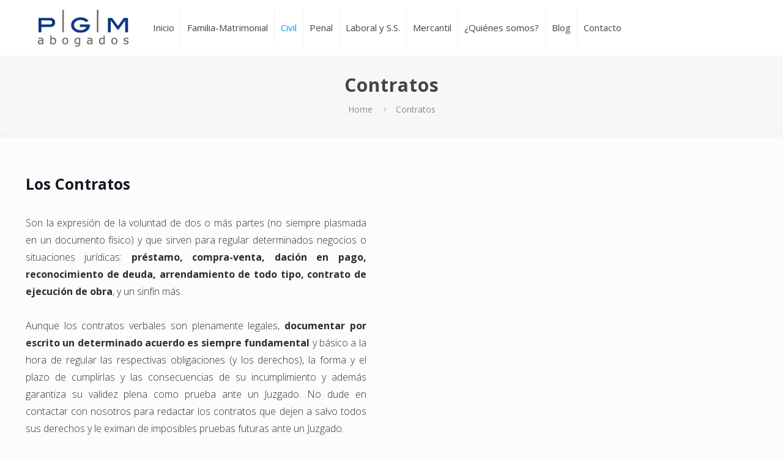

--- FILE ---
content_type: application/x-javascript; charset=utf-8
request_url: https://consent.cookiebot.com/4ce5e3cd-4fc3-4fe6-8ac1-9bda132eae74/cc.js?renew=false&referer=pgmabogados.es&dnt=false&init=false
body_size: 206
content:
if(console){var cookiedomainwarning='Error: The domain PGMABOGADOS.ES is not authorized to show the cookie banner for domain group ID 4ce5e3cd-4fc3-4fe6-8ac1-9bda132eae74. Please add it to the domain group in the Cookiebot Manager to authorize the domain.';if(typeof console.warn === 'function'){console.warn(cookiedomainwarning)}else{console.log(cookiedomainwarning)}};